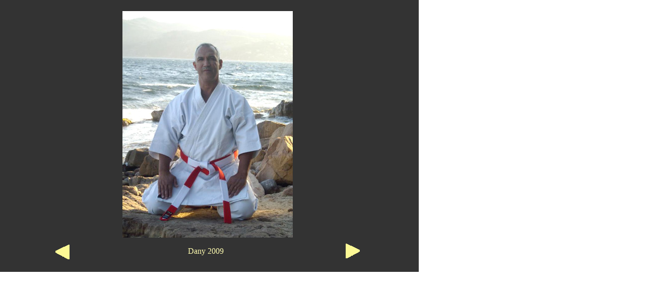

--- FILE ---
content_type: text/html
request_url: http://danyadjoudj.com/photos.slides/karate.02.1.html
body_size: 2576
content:
<!DOCTYPE html PUBLIC "-//W3C//DTD XHTML 1.0 Transitional//EN" "http://www.w3.org/TR/xhtml1/DTD/xhtml1-transitional.dtd">

<html xmlns="http://www.w3.org/1999/xhtml">

	<head>
		<meta http-equiv="content-type" content="text/html;charset=utf-8" />
		<meta name="generator" content="Adobe GoLive" />
		<title>karate.01</title>
		<link href="../css/basic.css" rel="stylesheet" type="text/css" media="all" />
		<csscriptdict import="import">
			<script type="text/javascript" src="../GeneratedItems/CSScriptLib.js"></script>
		</csscriptdict>
		<csactiondict>
			<script type="text/javascript"><!--
var preloadFlag = false;
function preloadImages() {
	if (document.images) {
		pre_fleche_droite_2 = newImage('../images/imag.photos/fleche.droite.2.png');
		pre_fleche_gauche_2 = newImage('../images/imag.photos/fleche.gauche.2.png');
		preloadFlag = true;
	}
}

// --></script>
		</csactiondict>
	</head>

	<body onload="preloadImages();" leftmargin="0" marginheight="0" marginwidth="0" topmargin="0">
		<div style="position:relative;width:831px;height:540px;background-color:#333;-adbe-g:p;">
			<div style="position:absolute;top:490px;left:288px;width:240px;height:32px;-adbe-c:c">
				<div align="center">Dany 2009</div>
			</div>
			<div style="position:absolute;top:12px;left:32px;width:760px;height:470px;">
				<table width="760" border="0" cellspacing="0" cellpadding="0" height="470">
					<tr>
						<td>
							<div align="center">
								<img src="../images/imag.photos/dany.karat.2009.mer.01.jpg" alt="" height="450" width="338" border="0" /></div>
						</td>
					</tr>
				</table>
			</div>
			<div style="position:absolute;top:486px;left:110px;width:42px;height:29px;">
				<a onmouseover="changeImages('fleche_gauche_1','../images/imag.photos/fleche.gauche.2.png');return true" onmouseout="changeImages('fleche_gauche_1','../images/imag.photos/fleche.gauche.1.png');return true" href="karate.01.html"><img id="fleche_gauche_1" src="../images/imag.photos/fleche.gauche.1.png" alt="" name="fleche_gauche_1" height="29" width="42" border="0" /></a></div>
			<div style="position:absolute;top:484px;left:672px;width:42px;height:29px;">
				<a onmouseover="changeImages('fleche_droite_1','../images/imag.photos/fleche.droite.2.png');return true" onmouseout="changeImages('fleche_droite_1','../images/imag.photos/fleche.droite.1.png');return true" href="karate.02.html"><img id="fleche_droite_1" src="../images/imag.photos/fleche.droite.1.png" alt="" name="fleche_droite_1" height="29" width="42" border="0" /></a></div>
		</div>
		<p></p>
	</body>

</html>











--- FILE ---
content_type: text/css
request_url: http://danyadjoudj.com/css/basic.css
body_size: 80
content:
body { color: #fffcb0; font-family: Georgia, "Times New Roman", Times, serif; }
